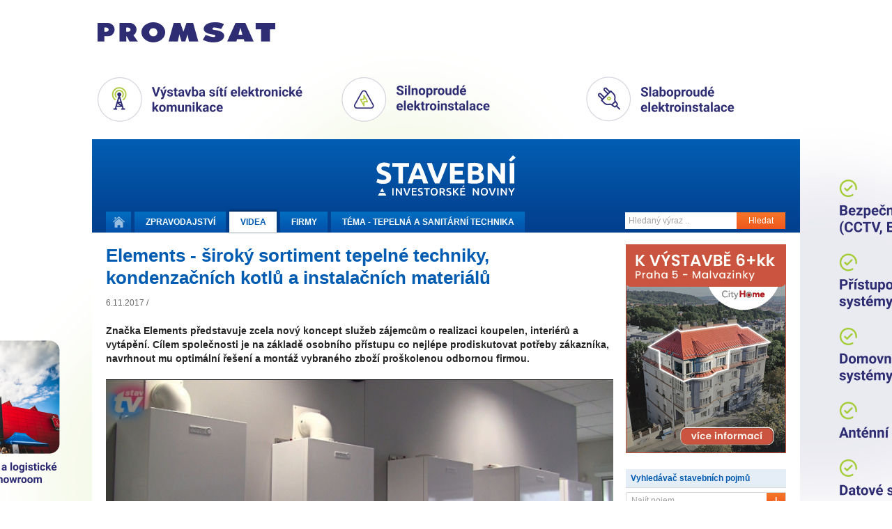

--- FILE ---
content_type: text/html
request_url: https://tvstav.cz/prehrat-video/4759-elements-siroky-sortiment-tepelne-techniky-kondenzacnich-kotlu-a-instalacnich-materialu
body_size: 6995
content:
<!DOCTYPE html>
<html xmlns="http://www.w3.org/1999/xhtml" xmlns:fb="http://www.facebook.com/2008/fbml">
<head>
	<meta name="viewport" content="width=device-width, initial-scale=1.0">

  <meta http-equiv="imagetoolbar" content="no" />
<meta http-equiv="Content-Type" content="text/html; charset=UTF-8" />
<meta http-equiv="Content-Language" content="cs" />
<meta name="copyright" content="Copyright (c) Studio F13" />
<meta name="author" content="Studio F13 - Webdesign &amp; Design Studio [www.f13.cz]" />
<meta name="rating" content="general" />
<meta name="robots" content="index, follow" />
<meta name="googlebot" content="index, follow, snippet" />
<meta name="keywords" content="stavební stroje, beton, cihly, tvárnice, střešní tašky, jakou koupelnu, nejlepší okna" />
<meta name="description" content="Stavební videopostupy a reference z oblasti výstavby domů, silnic, železnic a nových bytů" />
<meta name="description" content="Značka Elements představuje zcela nový koncept služeb zájemcům o realizaci koupelen, interiérů a vytápění. Cílem společnosti je na základě osobního přístupu co nejlépe prodiskutovat potřeby zákazníka, navrhnout mu optimální řešení a montáž vybraného zboží proškolenou odbornou firmou." />
<script type="text/javascript" src="/user/public/scripts/jwplayer/jwplayer.js"></script>
<script type="text/javascript" src="/user/public/scripts/default.js?1768664776"></script>
<script type="text/javascript" src="/user/public/scripts/video-view.js?1768664776"></script>
<link href="/user/public/styles/print.css" media="print" rel="stylesheet" type="text/css" />
<link href="/user/public/styles/default.css?1768664776" media="screen" rel="stylesheet" type="text/css" />
<link href="/user/public/styles/video.css?1768664776" media="screen" rel="stylesheet" type="text/css" />
<link href="/user/public/styles/video-view.css?1768664776" media="screen" rel="stylesheet" type="text/css" />
<title>Elements - široký sortiment tepelné techniky, kondenzačních kotlů a instalačních materiálů | Tvstav.cz - stavební portál</title>




<link href="/favicon.ico" rel="icon" type="image/x-icon" />
<meta name="google-site-verification" content="q3PpsQ4sqRhP6ucH7vhjXOh6eFBhrSGWB0BM_wG-YwI" />

<meta property="og:site_name" content="Tvstav.cz - stavební portál" />
<meta property="og:image" content="https://www.tvstav.cz/user/data/modul-images/16876-video-image7.jpg" /><link rel="stylesheet" media="screen and (max-width: 580px)" href="/user/public/styles/mobile.css?1">

    <script async src="https://www.googletagmanager.com/gtag/js?id=G-D5FDZV0WCJ"></script>
    <script>
        window.dataLayer = window.dataLayer || [];
        function gtag(){dataLayer.push(arguments);}
        gtag('js', new Date());

        gtag('config', 'G-D5FDZV0WCJ');
    </script>

</head>


<body class="">

<script>advertOnLoad(this, '/advert/hit/id/433')</script><div id="brandingWrap"
	onclick="advertOnClick(this, '/advert/click/id/433');window.open('https://www.promsat.cz')"
	style="background-image: url('/user/data/adverts/f8lxqg5s.png');" class="tv-branding-full"><div id="wrapBg"><div id="wrap" onClick="event.stopPropagation();">
	<header>
<div id="head">
	<a href="/" id="logo" title="Stavební a investorské noviny."><img src="/user/public/images/stavebni_noviny_logo.svg" alt=""  /></a>
	
	<navigation>
	<div class="menuClear">
		<ul id="menu">
			<li>
				<a href="/" title="Úvodní stránka." class="home "><span>Domů</span></a>
			</li>
			<li>
				<a class="" href="/stavebni-portal"><span class="desktop">Zpravodajství</span><span class="mobile">Zprávy</span></a>
			</li>
			<li>
				<a class="active" href="/video">Videa</a>
			</li>
			<li class="hideOnMobile">
				<a class="" href="/stavebni-firmy">Firmy</a>
			</li>
			<li>
				<a class="" href="/tema">Téma - 
					<span class="desktop">Tepelná a sanitární technika</span><span class="mobile">Tepelná technika</span>					
				</a>
			</li>
		</ul>
		
		<form method="post" action="/hledani" class="searchWrap">
			<input placeholder="Hledaný výraz .." type="text" name="searchMain" class="searchInput" />
			<button class="submitButton" type="submit">Hledat</button>
		</form>
		
		<div class="clear"></div>
	</div>
	</navigation>
	
		
</div>
</header>	
	<div id="contWrap2" style="position: relative;">

		<div id="content">
			<div class="column main">
				
<div class="videoWrap">


<h1>Elements - široký sortiment tepelné techniky, kondenzačních kotlů a instalačních materiálů</h1>

    <div class="infoBar">
      <div class="articleSharer sharer">
        <fb:like href="https://tvstav.cz/clanek/4759-elements-siroky-sortiment-tepelne-techniky-kondenzacnich-kotlu-a-instalacnich-materialu" show_faces="false" layout="button_count" width="60" action="recommend" font="arial"></fb:like>
      </div>

      <div class="articleInfo">
        6.11.2017 /

        <strong class="editor">
                      
        </strong>       
      </div>
      <div class="clear"></div>
    </div>

    <p class="anotation">Značka Elements představuje zcela nový koncept služeb zájemcům o realizaci koupelen, interiérů a vytápění. Cílem společnosti je na základě osobního přístupu co nejlépe prodiskutovat potřeby zákazníka, navrhnout mu optimální řešení a montáž vybraného zboží proškolenou odbornou firmou.</p>


	<div class="videoHolder">

        <div id="jwplayer"></div>

    </div>       

<div class="contentLeft">

<div class="">
  <p>koupelnové studio Elements, materiály pro vytápění, kondenzační kotle Brötje</p></div>     

</div>







    <div class="articleBottomBar">


        <strong>
          <a href="/editori#ivo-romanek">
            Ivo Románek          </a>
        </strong>

      <div class="clear"></div>

    </div>
































    <div class="clear"></div>



<div class="clear"></div>


  <div class="articleFirm">
    <h4><span>Kontaktní údaje</span></h4>

    <address>         
      <strong>Elements - prezentační a poradenské centrum</strong><br />


      U Rakovky 1254/20, 148 00, Praha 4 – Kunratice, Tel.: <a href="tel:731 124 427, 605 228 189">731 124 427, 605 228 189</a>, <a class="externalUri" href="mailto:"praha@elements-cz.cz">praha@elements-cz.cz</a>, Web: <a href="/stranky-firmy-redirect-1/577">http://www.elements-cz.cz/</a>



</address>      
</div>              





  <div class="articleFirm tv2_articles tv2_articles-list">
    <h4><span>Mohlo by vás zajímat</span></h4>
    
      <div class="tv2_article ">
        <div class="tv2_left">
          <a class=" video" href="/prehrat-video/8217-koupelnove-studio-elements-v-brne-lesne-nyni-nabizi-3d-navrh-zdarma"><img class="" src="/user/data/modul-images/30906-article-main-timeline-1-00-00-14-02.jpg" alt="" /></a>
      </div>
      <div class="tv2_right">
          <div class="info">
            <span class="time">13.6.2025</span>
            /
            <strong class="editor">
              <a class='tv2-list-category-name' href='/stavebni-portal/koupelna'>Koupelna</a>            
        </strong>
    </div>
    <h2 class="title"><a  href="/prehrat-video/8217-koupelnove-studio-elements-v-brne-lesne-nyni-nabizi-3d-navrh-zdarma" title="" >Koupelnové studio Elements v Brně-Lesné nyní nabízí 3D návrh zdarma</a></h2>                   
    <p class="text">Koupelnová studia Elements najdete ve všech rozhodujících regionech České republiky. Jedním z nich je i koupelnové studio v Brně Lesné,..</p>          

</div>
</div>


      <div class="tv2_article ">
        <div class="tv2_left">
          <a class=" video" href="/prehrat-video/7813-v-ramci-zlin-design-weeku-vrcholi-ve-studiu-elements-vystava-identita"><img class="" src="/user/data/modul-images/28954-article-main-untitled-1-11-1.jpg" alt="" /></a>
      </div>
      <div class="tv2_right">
          <div class="info">
            <span class="time">28.5.2024</span>
            /
            <strong class="editor">
              <a class='tv2-list-category-name' href='/stavebni-portal/koupelna'>Koupelna</a>, <a class='tv2-list-category-name' href='/stavebni-portal/spolecenske-akce'>Společenské akce</a>            
        </strong>
    </div>
    <h2 class="title"><a  href="/prehrat-video/7813-v-ramci-zlin-design-weeku-vrcholi-ve-studiu-elements-vystava-identita" title="" >V rámci Zlín Design Weeku vrcholí ve studiu Elements výstava Identita</a></h2>                   
    <p class="text">Společnost GIENGER spol. s r.o. se síti jejich koupelnových studií Elements jsou dlouholetými podporavateli zlínského workshopu mladých..</p>          

</div>
</div>


      <div class="tv2_article ">
        <div class="tv2_left">
          <a class="" href="/clanek/7802-v-koupelnovem-studiu-elements-ve-zline-probiha-vystava-designu-identitaafter-milano-2024"><img class="" src="/user/data/modul-images/28919-article-main-00.jpg" alt="" /></a>
      </div>
      <div class="tv2_right">
          <div class="info">
            <span class="time">17.5.2024</span>
            /
            <strong class="editor">
              <a class='tv2-list-category-name' href='/stavebni-portal/spolecenske-akce'>Společenské akce</a>            
        </strong>
    </div>
    <h2 class="title"><a  href="/clanek/7802-v-koupelnovem-studiu-elements-ve-zline-probiha-vystava-designu-identitaafter-milano-2024" title="" >V koupelnovém studiu Elements ve Zlíně probíhá výstava designu Identita:After Milano 2024</a></h2>                   
    <p class="text">Pokud máme najít jedno slovo, které spojuje pojmy krása, funkčnost, nevšednost či praktičnost, pak je to design, design a znovu design...</p>          

</div>
</div>


      <div class="tv2_article ">
        <div class="tv2_left">
          <a class="" href="/clanek/7639-studio-elements-v-napajedlich-nabidne-zakaznikum-koupelnove-vybaveni-nove-generace"><img class="" src="/user/data/modul-images/28250-article-main-01.jpg" alt="" /></a>
      </div>
      <div class="tv2_right">
          <div class="info">
            <span class="time">19.12.2023</span>
            /
            <strong class="editor">
              <a class='tv2-list-category-name' href='/stavebni-portal/koupelna'>Koupelna</a>            
        </strong>
    </div>
    <h2 class="title"><a  href="/clanek/7639-studio-elements-v-napajedlich-nabidne-zakaznikum-koupelnove-vybaveni-nove-generace" title="" >Studio Elements v Napajedlích nabídne zákazníkům koupelnové vybavení nové generace</a></h2>                   
    <p class="text">Značka koupelnových studií Elements se těší u zájemců o novou koupelnu stále větší oblibě. Důvody jsou nasnadě. Síť koupelnových..</p>          

</div>
</div>


      <div class="tv2_article ">
        <div class="tv2_left">
          <a class="" href="/clanek/7511-nove-koupelnove-studio-elements-v-jihlave-jiz-slouzi-svym-zakaznikum"><img class="" src="/user/data/modul-images/27648-article-main-elements-img-1548.jpg" alt="" /></a>
      </div>
      <div class="tv2_right">
          <div class="info">
            <span class="time">1.10.2023</span>
            /
            <strong class="editor">
                          
        </strong>
    </div>
    <h2 class="title"><a  href="/clanek/7511-nove-koupelnove-studio-elements-v-jihlave-jiz-slouzi-svym-zakaznikum" title="" >Nové koupelnové studio Elements v Jihlavě již slouží svým zákazníkům</a></h2>                   
    <p class="text">Nadčasové koupelny nové generace. Takto jednoduše a výstižně lze definovat sortiment vybavení koupelen, které dnes svým zákazníkům..</p>          

</div>
</div>

<div class="tv2-company-releated-more-articles">
  <a href="/firma/577-elements-prezentacni-a-poradenske-centrum">Další články společnosti Elements - prezentační a poradenské centrum</a>
</div>
</div>





<script type="text/javascript">

  jwplayer.key = "whqltGj9gMrAgOuZFPkUjyceuPoi9y0bTF0hpw==";

</script>

<script type="text/javascript">
  var videoImg = "/user/data/modul-images/16876-video-image7.jpg";
  var videoUrl = "https://video.tvstav.cz/4759.mp4";

  jwplayer("jwplayer").setup({
    'modes': [
    {type: 'html5'},
    // {type: 'flash', src: 'https://tvstav.cz/user/public/scripts/jwplayer/jwplayer.flash.swf'}
    ],
     //   'id':'jwplayer',
     file: videoUrl,
     image: videoImg,

     controlbar: "bottom",
// width: "705",
//       height: "392",

width: "100%",
aspectratio: "16:9",

skin: "/user/public/scripts/jwplayer/skin/tvstav.xml",
stretching: "exactfit",
startparam: "start",
primary: "html5",
type: "mp4",
controls: true,
allowscriptaccess: 'always'


});


</script>





</div>			</div>
			
			<div class="column right" id="fixedCol">
				
<div id="contWrap2_inner">

	<div class="box banner tv2_ad-bottom">
	<a
            rel="sponsored"
            onclick="advertOnClick(this, '/advert/click/id/444')"
            target="_blanc" href="https://www.city-home.cz/bytove-domy/na-vaclavce-34/vystavba-6kk?utm_source=web+stavebni&utm_medium=proklik&utm_campaign=web+stavebni+investorske+noviny"><img
            loading="lazy"
            onload="advertOnLoad(this, '/advert/hit/id/444')"

            alt="ad" src="/user/data/adverts/ecx188vs.jpg" /></a>					
	</div>

	<h3 id="indexAfterBanner" class="searcherBoxHeadline">Vyhledávač stavebních pojmů</h3>
	<div class="box searcher">
		<a id="searcherInit" href="#"><span>Najít pojem ..</span></a>
		
		<div id="searcherWrapper">
			<input type="text" placeholder="Začnete psát ..." name="text" id="searcherSearch">
			
			<div id="scrollbar">
			
				<div class="scrollbar"><div class="track"><div class="thumb"><div class="end"></div></div></div></div>
			
				<div class="viewport">
					<div class="overview"></div>
				</div>
			</div>
			
			
		</div>
	</div>



	<div class="box banner tv2_ad-bottom">
						
	</div>
	<div class="box banner tv2_ad-bottom">
	<a
            rel="sponsored"
            onclick="advertOnClick(this, '/advert/click/id/429')"
            target="_blanc" href="https://elements-cz.cz/wp-content/uploads/2025/02/3D_zdarma_pro_studia_voucher.pdf"><img
            loading="lazy"
            onload="advertOnLoad(this, '/advert/hit/id/429')"

            alt="ad" src="/user/data/adverts/ivgm0ir8.jpg" /></a>					
	</div>


	<h3>Nejčtenější články za poslední měsíc</h3>
	<div class="box mostpopular">
		
				<div class="box">
					<a href="/clanek/8052-cesta-k-dokonale-koupelne-vede-pres-dialog-se-zkusenymi-odborniky"><img src="/user/data/modul-images/30095-article-index-small-elements-img-5471.jpg" alt="" /><span></span></a>
					
					<h4><a href="/clanek/8052-cesta-k-dokonale-koupelne-vede-pres-dialog-se-zkusenymi-odborniky">Cesta k dokonalé koupelně vede přes dialog se zkušenými odborníky</a></h4>
				
					<div class="clear"></div>		  
				</div>
				
				<div class="box">
					<a href="/clanek/7442-rehau-nabizi-system-podlahoveho-vytapeni-pro-renovace-s-nizkou-stavebni-vyskou"><img src="/user/data/modul-images/27394-article-index-small-bez-nazvu-1.jpg" alt="" /><span></span></a>
					
					<h4><a href="/clanek/7442-rehau-nabizi-system-podlahoveho-vytapeni-pro-renovace-s-nizkou-stavebni-vyskou">REHAU nabízí systém podlahového vytápění pro renovace s nízkou stavební výškou</a></h4>
				
					<div class="clear"></div>		  
				</div>
				
				<div class="box">
					<a href="/clanek/8055-geotermalni-sondy-rehau-raugeo-zaklad-pro-obnovitelne-vytapeni-a-chlazeni-budov"><img src="/user/data/modul-images/30114-article-index-small-rehau4.jpg" alt="" /><span></span></a>
					
					<h4><a href="/clanek/8055-geotermalni-sondy-rehau-raugeo-zaklad-pro-obnovitelne-vytapeni-a-chlazeni-budov">Geotermální sondy REHAU Raugeo - základ pro obnovitelné vytápění a chlazení budov</a></h4>
				
					<div class="clear"></div>		  
				</div>
				
				<div class="box">
					<a href="/clanek/8437-imos-brno-postavila-nove-moderni-porsche-centrum-v-obci-orech"><img src="/user/data/modul-images/31983-article-index-small-imos-2.jpg" alt="" /><span></span></a>
					
					<h4><a href="/clanek/8437-imos-brno-postavila-nove-moderni-porsche-centrum-v-obci-orech">IMOS Brno postavila nové moderní Porsche centrum v obci Ořech</a></h4>
				
					<div class="clear"></div>		  
				</div>
				
				<div class="box">
					<a href="/clanek/8438-jak-vytapet-rodinne-domy-po-roce-2028-kdy-bude-zaveden-system-emisnich-povolenek-pro"><img src="/user/data/modul-images/31986-article-index-small-gienger-1677653930-broetje-gasheizung-wgb-milieu.jpg" alt="" /><span></span></a>
					
					<h4><a href="/clanek/8438-jak-vytapet-rodinne-domy-po-roce-2028-kdy-bude-zaveden-system-emisnich-povolenek-pro">Jak vytápět rodinné domy po roce 2028, kdy bude zaveden systém emisních povolenek pro ...</a></h4>
				
					<div class="clear"></div>		  
				</div>
				
				<div class="box">
					<a href="/clanek/8435-vystavba-prazskeho-karlina-probiha-v-rezii-ridera-stavebni"><img src="/user/data/modul-images/31971-article-index-small-ridera-2.jpg" alt="" /><span></span></a>
					
					<h4><a href="/clanek/8435-vystavba-prazskeho-karlina-probiha-v-rezii-ridera-stavebni">Výstavba pražského Karlína probíhá v režii Ridera Stavební</a></h4>
				
					<div class="clear"></div>		  
				</div>
				
				<div class="box">
					<a href="/clanek/8441-flexibilni-potrubni-system-klimaflex-sb-pro-moderni-systemy-rizeneho-vetrani"><img src="/user/data/modul-images/31995-article-index-small-mat-1.jpg" alt="" /><span></span></a>
					
					<h4><a href="/clanek/8441-flexibilni-potrubni-system-klimaflex-sb-pro-moderni-systemy-rizeneho-vetrani">Flexibilní potrubní systém Klimaflex SB pro moderní systémy řízeného větrání</a></h4>
				
					<div class="clear"></div>		  
				</div>
						<div class="clear"></div>
	</div>



	<div class="box banner tv2_ad-bottom">
	<a
            rel="sponsored"
            onclick="advertOnClick(this, '/advert/click/id/221')"
            target="_blanc" href="https://cz.prefa.com/"><img
            loading="lazy"
            onload="advertOnLoad(this, '/advert/hit/id/221')"

            alt="ad" src="/user/data/adverts/wdv2wmgx.gif" /></a>					
	</div>


	<div class="box banner tv2_ad-bottom">
						
	</div>	

	<h3>Získejte aktuální informace</h3>
	<div class="box prepairing">		
		<form method="post" action="" class="emailNewsWrap">
			<input placeholder="Zadejte Váš e-mail .." type="text" name="yourMail" id="yourMail" />
			<button class="submitButton" id="yourMailSubm" type="submit">Odeslat</button>
		
			<div class="clear"></div>
		</form>
	</div>

	<h3>Sledujte nás na sociálních sítích</h3>
	<div class="box facebook">
		<iframe src="https://www.facebook.com/plugins/likebox.php?id=138570572831428&amp;width=225&amp;stream=false&amp;header=false" scrolling="no" frameborder="0" allowTransparency="true" style="border:none; overflow:hidden; width:225px; height:72px"></iframe>
	</div>


</div>
<div class="clear"></div>			
			</div>	
			
			<div class="clear"></div>
		</div>
		
		<div class="clear"></div>

		<div class="column left">
			<div class="headLine sponsorsHeader">NAŠI PARTNEŘI <a id="moreSponzors" href="/sponzori">Další partneři</a></div>
			
			<div id="sponzorsWrap">
			
				<a class="sponsor" href="https://www.broetje-topeni.cz/"><img src="/user/data/modul-images/20727-sponsor-list-logo-brotje-hotovo.jpg" alt="Brötje" /></a><a class="sponsor" href="https://www.elektrodesign.cz/"><img src="/user/data/modul-images/28845-sponsor-list-elektrodesign-2.jpg" alt="Elektrodesign" /></a><a class="sponsor" href="http://www.elements-cz.cz"><img src="/user/data/modul-images/10736-sponsor-list-elements-lg.jpg" alt="Elements" /></a><a class="sponsor" href="https://www.peri.cz/"><img src="/user/data/modul-images/28539-sponsor-list-peri-logo.png" alt="Peri" /></a><a class="sponsor" href="https://cz.prefa.com/"><img src="/user/data/modul-images/31189-sponsor-list-prefa-logo-claim-slogan-vedle-loga.png" alt="Prefa Aluminiumprodukte" /></a><a class="sponsor" href="http://www.rehau.cz"><img src="/user/data/modul-images/20705-sponsor-list-rehau-lg2019.gif" alt="Rehau" /></a><a class="sponsor noMargin" href="https://www.cemex.cz/"><img src="/user/data/modul-images/27537-sponsor-list-cemex-lg.png" alt="Cemex" /></a>										
					
				<div class="clear"></div>
			</div>   
		</div>

		<div class="clear"></div>	

	</div>

	<footer id="footer">
	<div class="links">
	
		<form method="post" action="/hledani" class="searchWrap">
			<input placeholder="Hledaný výraz .." type="text" name="searchMain" class="searchInput" />
			<button class="submitButton" type="submit">Hledat</button>
		</form>
		
		<ul class="navi">
			<li>
				<a href="/" title="Úvodní stránka." class="home "><span>Domů</span></a>
			</li>
			<li>
				<a class="" href="/stavebni-portal">Zpravodajství</a>
			</li>
			<li>
				<a class="active" href="/video">Videa</a>
			</li>
			<li>
				<a class="" href="/stavebni-firmy">Firmy</a>
			</li>
			<li>
				<a class="" href="/tema">Téma - Tepelná a sanitární technika</a>
			</li>
		</ul>
		
	</div>
	
	<div class="copy">
		
		<ul>
<!-- 
							
					<li><a href="/registracni-formular" id="register">Registrovat</a></li>					
					<li><a href="/prihlasovaci-formular" id="login">Přihlásit</a></li>				
			 -->
			
			<li><a href="/o-webu">O webu</a></li>			
			<li class="hideOnDesktop">
				<a class="" href="/stavebni-firmy">Firmy</a>
			</li>
			<li><a href="/kontakt">Kontakt</a></li>
		</ul>

		<span>Copyright &copy; 2010-2026 <a href="/">Stavební portál TVstav.cz</a></span>
	
	</div>
	
</footer>

<a class="magnifying_box" href="#footer">
	<svg class="magnifying_ico" data-name="Capa 1" xmlns="http://www.w3.org/2000/svg" viewBox="0 0 282.7 282.7"><defs><style>.cls-1{fill:#f16121;}</style></defs><path class="cls-1" d="M342.31,270.18a115.27,115.27,0,1,0-25,25l75.24,75.24,25-25-75.24-75.24Zm-92.62,11.88a79.51,79.51,0,1,1,79.51-79.5,79.59,79.59,0,0,1-79.51,79.5Z" transform="translate(-134.85 -87.71)"/></svg>  
</a>	
	
</div></div></div>
  <script type="text/javascript">


  if( window.innerWidth > 960 ) {

	$(window).bind("load", function() {

	 var footerHeight = 0,
	 footerTop = 0,
	 $el = $("#fixedCol")
	 $wrap = $("#contWrap2");

	 var sliderBreakePoint1 = $el.offset().top + $el.outerHeight(true) - $(window).height();
	 var sliderBreakePoint2 = $wrap.offset().top + $wrap.outerHeight(true) - $(window).height();



	 positionFooter();


	 function positionFooter() {

	   if (($el.outerHeight(true) + 300) > $wrap.height()) {
		return;
	  }
			// console.log($el.outerHeight(true), "fixedCol");
			// console.log($wrap.height(), "contWrap2");

			var sliderBottom = $el.offset().top + $el.outerHeight(true) ;
			var windowPosition = $('html').offset().top;

			if (windowPosition + sliderBreakePoint1 < 0) {
				$el.addClass("fixit");
			}

			if (windowPosition + sliderBreakePoint1 > 0) {
				$el.removeClass("fixit");
			}


			if (windowPosition + sliderBreakePoint2 < 0) {
				$el.addClass("fixit-bottom");
			}

			if (windowPosition + sliderBreakePoint2 > 0) {
				$el.removeClass("fixit-bottom");
			}


		 }

		 $(window)
		 .scroll(positionFooter)
		 .resize(positionFooter)

	   });

	}

  </script>

</body>
</html>


--- FILE ---
content_type: text/css
request_url: https://tvstav.cz/user/public/styles/mobile.css?1
body_size: 2135
content:
body {
	padding: 0 10px;	
}



#menu a {
	padding: 0 7px;
	font-weight: normal;
}

#menu a .mobile {
	display: inline;
}

#menu a .desktop {
	display: none;
}

#menu li {
	padding-right: 3px;
}

#menu .hideOnMobile {
	display: none;
}

#categories {
	display: none;
}


#wrap {
	width: auto;
	margin: 0px;
	padding: 0px;
}

#indexAfterBanner, .box.searcher {
	display: none;
}

#content .column.right {
	width: 100%;
	margin: auto;
}

#novinyAd img {
	width: 100%;
}


.banner a img {
	width: 100%;
}

.tv2_ads-two-rectangle {
	padding-bottom: 15px;
}

.tv2_ads-two-rectangle a {
	width: 48%;
	float: left;
}

.tv2_ads-two-rectangle a:first-child {
	margin-right: 4%;
}  

.tv2_ads-two-rectangle a img {
	
}



.recommendBox {
	float: none;
	height: auto;
	width: auto;
}

.recommendBox.second {
	float: none;
	height: auto;
	width: auto;
}

.recommendBox .left.artFirst img {
	width: auto;
}


.recommendBox .moreFromCat {
	float: none;
	margin-bottom: 20px;
	display: inline-block;
}

.recommendBox .left.video {
	float: left;
}


#wideCol {
	width: auto;
}

#wideCol img {
	width: 100%;
}

#mostreadItems {
	width: auto;
}

#mostreadRight {
	background-color: white;
	z-index: 1;
}

#mostreadItems .item {	
}



.recommendBox, .recommendBox.second {
	width: auto;
}

.recommendBox .left {
	float: none;
}

#indexBottom .left {
	width: auto;
	
}

.recommendBox .left.artFirst {
	width: auto;
	height: auto;
	
}

.recommendBox .right.artFirst {
	margin-left: auto;
}




#slimCol {
	width: auto;
}

#slimColIn {
	height: auto;
}

#footer .copy {
	text-align: center;
}
#footer .copy ul {
	display: block;
	float: none;
	margin-bottom: 20px;
}
#footer ul.navi {
	display: none;
}


#footer .copy li.hideOnDesktop {
	display: inline;
}



#sponzorsWrap {
	width: 100%;	
}

#sponzorsWrap a {
	display: inline-block;
	padding: 15px;
	margin: auto;
}

#footer .searchWrap {
	width: 100%;
}

#footer .searchWrap .searchInput {
	margin-left: 5%;
	float: left;
	width: 65%;
	border-radius: 0;
}
#footer .searchWrap .submitButton {
	width: 25%;
}

.menuClear .searchWrap {
	display: none;
}

#mostReadArticlesWrap {
	padding: 0;
}

#indexBottom .mostReadArtBox {
	width: auto;
}

.recommendBox .boxArticles, .recommendBox .recommendArtBox {
	padding-right: 0;
}

#content {
	padding-top: 0;
}

#articleFilter {
	position: relative;
	height: auto;
	border: 0;
}


#formFilter {
	float: none;
	margin-bottom: 20px;
	float: left;
	width: 100%;
}
#articleFilter label {
	display: none;
}

/*#articleFilter::after {
	content: "";
	clear: both;
	display: table;	
}
*/
#indexBottom .left {
	float: none;
	margin-bottom: 10px;
}

#content .articleBox {
	clear: left;
}

.searcherBoxHeadline {
	display: none;
}

.column.right .box {
	clear: left;
}


/* Articles */
#content .column.main {
	width: auto;
}

#content .column {
	float: none;
}

.articleInside .leftColumn {
	float: none;
	width: auto;
}

.articleInside .rightColumn {
	width: auto;
	float: none;
	padding: 0;
}

.rightColumn .rightColumMostRead {
	padding-top: 20px;
}

.box.banner::after {
	content: "";
	clear: both;
	display: table;
}

#articleWrap .left {
	float: none;
	width: auto;
	margin-right: 0;
}

#articleWrap .mainImage, .insertedImage img {
	width: 100%
}



#articleWrap .right .inside {
	padding-top: 20px !important;
}

.lbCenter #lbImage div {
	width: 100% !important;
}






/* 
	Videos 
*/

#ib_left, #ib_right {
	float: none;
	width: auto;	
	margin: auto;
}

#ib_right img {
	width: 100%;
}


#ib_right a span {
	width: 100%;
	bottom: 0;
	right: 0;
	height: auto;
}


#ib_strip {
	padding: 10px;
}

#ib_strip .ib_strip_box {
	width: 100%;
	margin: auto;		
	margin-bottom: 20px;
}


#videoWrap .box {
	margin-left: 0;
	width: auto;
}

.contentLeft {
	width: auto;
	float: none;
}

.articleFilterVideo {
	display: block !important;
	margin-top: 20px;
}


/* 
	Firm 
*/
#firmWrap #left, .firmWrap .leftColumn {
	float: none;
	width: auto;	
	margin: auto;
}

#letterIndex li {
	display: inline-block;
}

#firmWrap .text {
	width: auto;
}

#firmWrap .firmBottomWrap img {
	display: block;
	float: none;
	padding-top: 10px;
	padding-bottom: 0;
}

#firmWrap #formFilter {
	float: none;
}

#formDistrict {
	margin-left: 0;
}

#extLinks {
	position: relative;
	display: block;
	left: auto;
	right: auto;
	top: auto;
}

#extLinks .silverBtn {
	float: none;
	display: inline-block;
	margin-left: 0;
	margin-right: 10px;
}

#firmDetails img {
	float: none;
}



/* 
	Kontakty
 */

 .row {
 	padding-bottom: 10px;
 }

 .leftColumn, .firstRow .row {
 	float: none;
 }

 .firstRow .row.first {
 	padding-right: 0;
 }

 .leftColumn.about {
 	width: auto;
 }

 .rightColumn {
 	float: none;
 }

.row dt {
	text-align: left;
	float: none;
}

.row dd textarea {
 	width: 80%;
}

.row dd {
	margin-left: 0;
}

.row dd input, .row.long input {
	width: 80%;
}


.contactWrap::after {
	content: "";
	clear: both;
	display: table;	
	margin-bottom: 20px;
}


/* 
	Search 
*/

.searchWrap {
	float: none;
    padding-top: auto;
}

.searchWrap .rightColumn {
	float: none;
    width: auto;
    height: auto;
}

.searchWrap .leftColumn {
	margin-right: auto;
}


.magnifying_box {
	display: block;
	position: absolute;
	right: 5px;
	top: 0px;
	background: white;
	border: 1px solid white;
	padding: 6px;
}


.magnifying_ico {
	display: block;
	width: 18px;
	height: 18px;
}

















.tv2_articles-main .tv2_left, .tv2_articles-main .tv2_right {
	width: auto;
	float: none;
	margin-left: 0;
}

.tv2_articles-main .tv2_left {
	margin-left: -10px;
	margin-right: -10px;
}

.tv2_articles-list .tv2_left {
	width: 35%;
}
.tv2_articles-list .tv2_right  {
	width: 60%;
}

.tv2_article .title a {
	font-size: 14px;
	line-height: 18px;
}

.tv2_articles-list .info {
	display: none;	
}


.tv2_articles-list p {
	display: -webkit-box;
	-webkit-line-clamp: 2;
	-webkit-box-orient: vertical;  
	overflow: hidden;
	display: none;
}


.tv2_articles-list .tv2_article--first .tv2_left {
	width: 100%;
}

.tv2_articles-list .tv2_article--first .tv2_left {
	padding-right: 0;
	padding-bottom: 20px;
}

.tv2_articles-list .tv2_article--first .title a {
	font-size: 26px;
	line-height: 32px;
	/*margin-left: 10px;
	margin-right: 10px;	*/
}


.tv2_articles-list .tv2_article--first .tv2_right {
	width: auto;
	margin-left: -10px;
	margin-right: -10px;
}



a.video span {
  background-size: 34px 34px;
}

.tv2_articles-main .title a {
    font-size: 26px;
    line-height: 32px;
    margin-left: 10px;
    margin-right: 10px;
}






.tv2_col {
	width: 100% !important;
}

.tv2_recommended_n0 {
	margin-bottom: 0;
}

.tv2_recommended_n0 {
	width: 100%;
}

.tv2_recommended_n1, .tv2_recommended_n2 {
	width: 47%;
}

.tv2_recommended_n1 {
	margin-right: 6%;
}


.tv2_col img {
	width: 100%;
}


/* First article */
.tv2_recommended_n0 {
	margin-bottom: 15px;
}

.tv2_recommended_n0 .tv2_recommended_first-row {
	display: block;
}
.tv2_recommended_n0 .tv2_recommended_first-row .tv2_recommended_title a {
	font-size: 18px;
    line-height: 24px;
}

.tv2_recommended_n0 .tv2_recommended_title {
	padding-left: 0;
}

.tv2_recommended_n0 .tv2_recommended-img-link {
	display: block;
	margin: 0 -10px 5px -10px;
}



.tv2_recommended_n0 .tv2_recommended_second-row .tv2_recommended_text, 
.tv2_recommended_n1 .tv2_recommended_second-row .tv2_recommended_text,
.tv2_recommended_n2 .tv2_recommended_second-row .tv2_recommended_text {
	padding: 0;
	padding-right: 10px;
	font-size: 12px;
    line-height: 16px;
}

.tv2_recommended_n1 .tv2_recommended_second-row .tv2_recommended_text,
.tv2_recommended_n2 .tv2_recommended_second-row .tv2_recommended_text {
	display: none;
}


.tv2_recommended_n1 .tv2_recommended_first-row,
.tv2_recommended_n2 .tv2_recommended_first-row {
	display: block;
}

.tv2_recommended_n1 .tv2_recommended_first-row .tv2_recommended_title, 
.tv2_recommended_n2 .tv2_recommended_first-row .tv2_recommended_title {
	padding: 0;
	padding-bottom: 10px;
}


 
.tv2_recommended_n1 .tv2_recommended_first-row .tv2_recommended_title a,
.tv2_recommended_n2 .tv2_recommended_first-row .tv2_recommended_title a {
	font-size: 14px;
    line-height: 18px;
}


.tv2_recommended_n0 .tv2_recommended_second-row .tv2_recommended_title, 
.tv2_recommended_n1 .tv2_recommended_second-row .tv2_recommended_title,
.tv2_recommended_n2 .tv2_recommended_second-row .tv2_recommended_title {
	display: none;
}




.tv2_ad-top {
	display: block;
}
.tv2_ad-bottom {
	display: none;
}


.tv2_most-watched {
	display: none;
}


.sponsorText {
	display: none;
}

#fixedCol.fixit {
	position: static;
}

.tv2_breadcrumbs {
	float: left;
	text-align: left;
}

.tv2_articles-main .tv2_article .info {
	display: none;
}

#flipIssues .firstFlip .image {
	width: 50%;
}

#flipIssues .firstFlip .image img {
	width: 90%;
}
#flipIssues .firstFlip .info {
	margin-left: 50%;
	padding-top: 10px;
}

#flipIssues .firstFlip .info h2 {
	font-size: 16px;
}
#flipIssues .firstFlip .info h2 strong {
	font-size: 22px;
	display: block;
}

#flipIssues .firstFlip .info .readBtnz {
	margin-left: 0;
}

.articlesBottomBox .similarArticles, .articlesBottomBox .latestArticles {
	width: 100%;
}



.box.banner.desktop {
	display: none;
}
.box.banner.mobile {
	display: block;
}

--- FILE ---
content_type: image/svg+xml
request_url: https://tvstav.cz/user/public/images/stavebni_noviny_logo.svg
body_size: 12182
content:
<svg id="Vrstva_1" data-name="Vrstva 1" xmlns="http://www.w3.org/2000/svg" viewBox="0 0 287.91 83.38"><defs><style>.cls-1,.cls-3{fill:#fff;}.cls-2{fill:none;}.cls-3{fill-rule:evenodd;}</style></defs><title>stavebni_noviny_2017</title><path class="cls-1" d="M289,63.64c-.62-1.13-1.18-2.27-1.7-3.41h-3.25q1.23,2.33,2.57,4.64c.89,1.54,1.85,3.09,2.86,4.66v5.94h2.77v-6q1.51-2.34,2.85-4.63c.89-1.53,1.74-3.08,2.57-4.63h-3.08c-.52,1.14-1.09,2.28-1.72,3.41s-1.28,2.24-1.94,3.34c-.67-1.1-1.32-2.21-1.93-3.34m-7.68,11.83V60.23h-2.75V70.35c-.5-.79-1.07-1.65-1.71-2.57s-1.29-1.83-2-2.73-1.36-1.79-2-2.63-1.31-1.58-1.89-2.19h-2.27V75.47h2.73V64.56c.62.73,1.26,1.56,1.95,2.48s1.35,1.86,2,2.83,1.3,1.95,1.91,2.91,1.18,1.86,1.68,2.69Zm-19.89,0h2.77V60.23h-2.77Zm-8.84,0c1.1-2.37,2.16-4.86,3.18-7.45s2-5.2,2.87-7.79h-3c-.34,1-.69,2.07-1.06,3.14s-.74,2.13-1.12,3.17-.74,2-1.11,3-.72,1.85-1.06,2.66q-.52-1.22-1.08-2.67c-.37-1-.73-2-1.1-3s-.74-2.09-1.1-3.16L247,60.23H243.9q1.32,3.89,2.85,7.79c1,2.59,2.08,5.08,3.18,7.45ZM241.54,64.4A7.24,7.24,0,0,0,240,61.9a6.48,6.48,0,0,0-2.34-1.52,8.32,8.32,0,0,0-5.68,0,6.69,6.69,0,0,0-2.37,1.52A7.14,7.14,0,0,0,228,64.4a10.19,10.19,0,0,0,0,6.89,7.15,7.15,0,0,0,1.59,2.5,6.5,6.5,0,0,0,2.36,1.51,8.46,8.46,0,0,0,5.73,0A6.59,6.59,0,0,0,240,73.79a7,7,0,0,0,1.58-2.5,9.41,9.41,0,0,0,.59-3.45A9.11,9.11,0,0,0,241.54,64.4Zm-11,1.17a5.34,5.34,0,0,1,.89-1.73,4.09,4.09,0,0,1,1.42-1.13,4.75,4.75,0,0,1,3.77,0A4.24,4.24,0,0,1,238,63.82a5.12,5.12,0,0,1,.9,1.74,8.81,8.81,0,0,1,0,4.56,5,5,0,0,1-.9,1.73A4.14,4.14,0,0,1,236.62,73a4.75,4.75,0,0,1-3.77,0,4.18,4.18,0,0,1-1.42-1.12,5.14,5.14,0,0,1-.89-1.73,8.12,8.12,0,0,1-.3-2.28A8,8,0,0,1,230.54,65.57Zm-7.06,9.9V60.23h-2.75V70.35c-.5-.79-1.07-1.65-1.7-2.57s-1.3-1.83-2-2.73-1.37-1.79-2-2.63a28.9,28.9,0,0,0-1.89-2.19h-2.27V75.47h2.73V64.56c.62.73,1.27,1.56,1.95,2.48s1.35,1.86,2,2.83,1.3,1.95,1.92,2.91,1.17,1.86,1.67,2.69ZM192.24,54.13,189,58l1.32,1.19,3.58-3.47Zm3.28,21.34V73.12H188V68.65h6.25V66.34H188V62.58h7V60.23H185.2V75.47Zm-13.09,0c-.47-.76-1-1.53-1.55-2.3s-1.16-1.51-1.77-2.22-1.24-1.38-1.88-2a22.22,22.22,0,0,0-1.88-1.64c.55-.54,1.12-1.11,1.7-1.71s1.16-1.21,1.73-1.82,1.13-1.21,1.67-1.81L182,60.23h-3.32l-1.28,1.43-1.48,1.64c-.52.56-1,1.12-1.58,1.67s-1,1.07-1.51,1.55V60.23H170V75.47h2.78V68.63A16.25,16.25,0,0,1,174.55,70c.59.54,1.16,1.11,1.71,1.72s1.07,1.22,1.57,1.87.94,1.26,1.32,1.84Zm-23.85-2.39a9.25,9.25,0,0,1-1.6-.66l-.82,2.26a6,6,0,0,0,.71.34,8.74,8.74,0,0,0,1,.37,12.44,12.44,0,0,0,1.39.29,11.32,11.32,0,0,0,1.72.12,6.85,6.85,0,0,0,4.28-1.13,3.8,3.8,0,0,0,1.47-3.2,5,5,0,0,0-.31-1.84,4,4,0,0,0-.89-1.32,5.88,5.88,0,0,0-1.43-1c-.57-.27-1.21-.53-1.93-.8-.41-.15-.79-.3-1.13-.46a4.75,4.75,0,0,1-.9-.53,2.16,2.16,0,0,1-.6-.65,1.7,1.7,0,0,1-.21-.87,1.5,1.5,0,0,1,.63-1.29,2.89,2.89,0,0,1,1.75-.47,8.06,8.06,0,0,1,1.84.22,6.74,6.74,0,0,1,1.64.64l.85-2.24a7.89,7.89,0,0,0-1.74-.7,9.42,9.42,0,0,0-2.55-.31,6,6,0,0,0-3.89,1.17,4,4,0,0,0-1.43,3.25,3.8,3.8,0,0,0,.34,1.69,4,4,0,0,0,.9,1.21,5.31,5.31,0,0,0,1.3.85c.49.23,1,.43,1.53.63a14.63,14.63,0,0,1,1.41.53,5.83,5.83,0,0,1,1,.6,2.31,2.31,0,0,1,.66.71,1.81,1.81,0,0,1,.23,1,1.66,1.66,0,0,1-.68,1.43,3.66,3.66,0,0,1-2.18.51A8,8,0,0,1,158.58,73.08ZM148.31,62.59a3.65,3.65,0,0,1,1.18.41,1.91,1.91,0,0,1,.75.77,2.41,2.41,0,0,1,.27,1.19,2.49,2.49,0,0,1-.27,1.23,1.87,1.87,0,0,1-.78.77,3.86,3.86,0,0,1-1.28.4,13.41,13.41,0,0,1-1.79.11h-1.21V62.54c.5,0,1-.07,1.63-.07A8.77,8.77,0,0,1,148.31,62.59Zm-3.74-2.44a14.42,14.42,0,0,0-2.16.3v15h2.77V69.71h1.76l.53,0q.42.53.9,1.2c.33.44.65.92,1,1.43s.66,1,1,1.56.63,1.07.9,1.59h3.11c-.27-.57-.57-1.15-.91-1.75s-.69-1.17-1.05-1.73-.73-1.09-1.08-1.58-.67-.89-1-1.23a4.56,4.56,0,0,0,1.31-7.9,8.88,8.88,0,0,0-5-1.21C146,60.07,145.33,60.1,144.57,60.15ZM138,64.4a7.41,7.41,0,0,0-1.6-2.5A6.48,6.48,0,0,0,134,60.38a8.32,8.32,0,0,0-5.68,0A6.65,6.65,0,0,0,126,61.9a7.3,7.3,0,0,0-1.62,2.5,10.35,10.35,0,0,0,0,6.89,7.31,7.31,0,0,0,1.6,2.5,6.46,6.46,0,0,0,2.35,1.51,8.29,8.29,0,0,0,2.87.5,8.19,8.19,0,0,0,2.86-.5,6.42,6.42,0,0,0,2.34-1.51,7.15,7.15,0,0,0,1.59-2.5,9.41,9.41,0,0,0,.58-3.45A9.32,9.32,0,0,0,138,64.4Zm-11,1.17a5,5,0,0,1,.89-1.73,4,4,0,0,1,1.42-1.13,4.73,4.73,0,0,1,3.76,0,4.18,4.18,0,0,1,1.42,1.11,5.11,5.11,0,0,1,.89,1.74,8.54,8.54,0,0,1,0,4.56,5,5,0,0,1-.89,1.73A4.09,4.09,0,0,1,133,73a4.73,4.73,0,0,1-3.76,0,4.09,4.09,0,0,1-1.42-1.12,4.8,4.8,0,0,1-.89-1.73,7.76,7.76,0,0,1-.31-2.28A7.65,7.65,0,0,1,127,65.57Zm-17.16-5.34v2.4h4.68V75.47h2.8V62.63H122v-2.4ZM99.86,73.08a9.25,9.25,0,0,1-1.6-.66l-.82,2.26a6,6,0,0,0,.71.34,8.74,8.74,0,0,0,1,.37,12.94,12.94,0,0,0,1.39.29,11.46,11.46,0,0,0,1.73.12,6.89,6.89,0,0,0,4.28-1.13,3.82,3.82,0,0,0,1.46-3.2,4.82,4.82,0,0,0-.31-1.84,4,4,0,0,0-.89-1.32,5.88,5.88,0,0,0-1.43-1c-.57-.27-1.21-.53-1.93-.8-.41-.15-.78-.3-1.13-.46a5.48,5.48,0,0,1-.9-.53,2,2,0,0,1-.59-.65,1.6,1.6,0,0,1-.21-.87,1.52,1.52,0,0,1,.62-1.29,2.89,2.89,0,0,1,1.75-.47,8,8,0,0,1,1.84.22,6.74,6.74,0,0,1,1.64.64l.86-2.24a8.21,8.21,0,0,0-1.75-.7,9.35,9.35,0,0,0-2.54-.31,6,6,0,0,0-3.9,1.17,4,4,0,0,0-1.43,3.25A4,4,0,0,0,98.09,66,3.9,3.9,0,0,0,99,67.2a5.07,5.07,0,0,0,1.29.85c.49.23,1,.43,1.53.63a14.63,14.63,0,0,1,1.41.53,6.33,6.33,0,0,1,1,.6,2.4,2.4,0,0,1,.65.71,1.81,1.81,0,0,1,.24,1,1.67,1.67,0,0,1-.69,1.43,3.65,3.65,0,0,1-2.17.51A8,8,0,0,1,99.86,73.08ZM95.2,75.47V73.12H87.65V68.65H93.9V66.34H87.65V62.58h7V60.23H84.88V75.47ZM76,75.47c1.1-2.37,2.16-4.86,3.18-7.45s2-5.2,2.87-7.79h-3c-.34,1-.69,2.07-1.06,3.14S77.32,65.5,77,66.54s-.75,2-1.12,3-.72,1.85-1.06,2.66q-.52-1.22-1.08-2.67c-.36-1-.73-2-1.1-3s-.74-2.09-1.1-3.16l-1.08-3.14H67.35Q68.67,64.12,70.2,68c1,2.59,2.08,5.08,3.18,7.45Zm-11.51,0V60.23H61.78V70.35c-.5-.79-1.06-1.65-1.7-2.57s-1.3-1.83-2-2.73-1.36-1.79-2-2.63a28.9,28.9,0,0,0-1.89-2.19H51.9V75.47h2.73V64.56c.62.73,1.27,1.56,1.95,2.48s1.35,1.86,2,2.83,1.3,1.95,1.92,2.91,1.17,1.86,1.67,2.69Zm-19.88,0h2.77V60.23H44.65Z" transform="translate(-11.63 7.57)"/><path class="cls-1" d="M294-7.57l-8.57,9.81,4.15,3.7,10-8.42L294-7.57M287.3,50.54h9.45v-42H287.3Zm-9.7,0v-42h-9.39V33.33c-1.46-2.18-3-4.45-4.67-6.82s-3.32-4.64-5-6.84-3.32-4.28-4.94-6.22-3.09-3.57-4.42-4.9h-7.7v42h9.33V23A144.86,144.86,0,0,1,260.88,36.3q4.72,7,8.78,14.24ZM210,15.88q1.09-.12,2.49-.15l2.6,0a12.44,12.44,0,0,1,5.7,1,3.69,3.69,0,0,1,1.94,3.57,3.89,3.89,0,0,1-1.88,3.61c-1.26.75-3.33,1.12-6.24,1.12H210Zm5.94,16.36a12.73,12.73,0,0,1,6.24,1.24,4.38,4.38,0,0,1,2.18,4.15,4.5,4.5,0,0,1-2.6,4.49,16.36,16.36,0,0,1-6.85,1.21q-1.45,0-2.67-.06c-.81,0-1.55-.1-2.24-.18V32.24Zm13.18,15.51q4.82-3.33,4.82-9.93a11.82,11.82,0,0,0-1.46-5.88c-1-1.74-2.78-3.11-5.45-4.12q4.84-2.91,4.85-7.94a10.75,10.75,0,0,0-1.37-5.61,10.3,10.3,0,0,0-3.78-3.66,17.4,17.4,0,0,0-5.79-2,43.09,43.09,0,0,0-7.36-.58q-3,0-6.43.27a61,61,0,0,0-6.36.82V49.87a47.75,47.75,0,0,0,7.12,1c2.28.15,4.58.22,6.88.22Q224.27,51.09,229.09,47.75Zm-35.3,2.79V42.6h-20.3V32.48h16.79V24.73H173.49V16.48H192.4V8.55H164v42Zm-51.94,0q2.51-5.26,4.92-11t4.61-11.28c1.45-3.71,2.79-7.27,4-10.65s2.3-6.43,3.24-9.1H148.58q-1.19,3.66-2.63,7.87T143,24.8c-1,2.78-2,5.45-2.9,8s-1.8,4.75-2.59,6.59c-.83-1.85-1.71-4.06-2.62-6.61s-1.87-5.22-2.87-8-2-5.58-2.94-8.38-1.84-5.42-2.62-7.85H116q1.33,4,3.18,9.09t4,10.66q2.19,5.56,4.63,11.26t5,11Zm-43.51-30c.41,1,.88,2.26,1.42,3.63s1.12,2.9,1.72,4.56,1.22,3.4,1.87,5.22h-12c.66-1.82,1.31-3.55,2-5.21s1.22-3.17,1.74-4.54,1-2.59,1.39-3.64.72-1.88.93-2.49C97.6,18.66,97.93,19.48,98.34,20.53Zm20.49,30q-2.37-6.78-4.51-12.54t-4.17-10.85q-2-5.08-4.05-9.67T102,8.55h-9Q90.95,12.9,89,17.48t-4,9.67q-2,5.09-4.16,10.85t-4.5,12.54H86.1c.46-1.45,1-2.94,1.49-4.48s1.07-3.08,1.6-4.61h16.4q.8,2.29,1.61,4.6c.53,1.53,1,3,1.5,4.49Zm-74.18-42v8.06H57.32V50.54h9.45V16.61H79.44V8.55Zm-25.72,34a23.18,23.18,0,0,1-4.64-1.85l-2.66,7.52c.56.32,1.26.66,2.09,1a22,22,0,0,0,3,1,34.37,34.37,0,0,0,4,.82,34.7,34.7,0,0,0,5,.33q8.29,0,12.42-3.24A10.93,10.93,0,0,0,42.23,39a14.71,14.71,0,0,0-.79-5.15,9.88,9.88,0,0,0-2.39-3.7,15.37,15.37,0,0,0-4-2.76c-1.62-.79-3.52-1.58-5.7-2.39-1.05-.37-2-.72-2.88-1.06a13.7,13.7,0,0,1-2.3-1.15,5.39,5.39,0,0,1-1.55-1.43,3.33,3.33,0,0,1-.54-1.94,3.18,3.18,0,0,1,1.48-2.88,9.6,9.6,0,0,1,4.88-.93,17.06,17.06,0,0,1,5.18.69,25.67,25.67,0,0,1,3.91,1.61l2.73-7.46a26.85,26.85,0,0,0-5.09-2,26.42,26.42,0,0,0-7.33-.9,22,22,0,0,0-6.43.87A14.3,14.3,0,0,0,16.53,11a11.21,11.21,0,0,0-3.09,4,12.31,12.31,0,0,0-1.09,5.24,10.9,10.9,0,0,0,1,4.94,11.41,11.41,0,0,0,2.67,3.45,15.19,15.19,0,0,0,3.7,2.37c1.37.62,2.74,1.18,4.12,1.66a27.55,27.55,0,0,1,6.66,2.94A4,4,0,0,1,32.47,39a4.87,4.87,0,0,1-.3,1.75,3.09,3.09,0,0,1-1.09,1.37A6.15,6.15,0,0,1,29,43a13.77,13.77,0,0,1-3.3.33A23.88,23.88,0,0,1,18.93,42.51Z" transform="translate(-11.63 7.57)"/><path class="cls-2" d="M18.93,42.51a23.18,23.18,0,0,1-4.64-1.85l-2.66,7.52c.56.32,1.26.66,2.09,1a22,22,0,0,0,3,1,34.37,34.37,0,0,0,4,.82,34.7,34.7,0,0,0,5,.33q8.29,0,12.42-3.24A10.93,10.93,0,0,0,42.23,39a14.71,14.71,0,0,0-.79-5.15,9.88,9.88,0,0,0-2.39-3.7,15.37,15.37,0,0,0-4-2.76c-1.62-.79-3.52-1.58-5.7-2.39-1.05-.37-2-.72-2.88-1.06a13.7,13.7,0,0,1-2.3-1.15,5.39,5.39,0,0,1-1.55-1.43,3.33,3.33,0,0,1-.54-1.94,3.18,3.18,0,0,1,1.48-2.88,9.6,9.6,0,0,1,4.88-.93,17.06,17.06,0,0,1,5.18.69,25.67,25.67,0,0,1,3.91,1.61l2.73-7.46a26.85,26.85,0,0,0-5.09-2,26.42,26.42,0,0,0-7.33-.9,22,22,0,0,0-6.43.87A14.3,14.3,0,0,0,16.53,11a11.21,11.21,0,0,0-3.09,4,12.31,12.31,0,0,0-1.09,5.24,10.9,10.9,0,0,0,1,4.94,11.41,11.41,0,0,0,2.67,3.45,15.19,15.19,0,0,0,3.7,2.37c1.37.62,2.74,1.18,4.12,1.66a27.55,27.55,0,0,1,6.66,2.94A4,4,0,0,1,32.47,39a4.87,4.87,0,0,1-.3,1.75,3.09,3.09,0,0,1-1.09,1.37A6.15,6.15,0,0,1,29,43a13.77,13.77,0,0,1-3.3.33A23.88,23.88,0,0,1,18.93,42.51Z" transform="translate(-11.63 7.57)"/><polygon class="cls-2" points="33.03 16.12 33.03 24.18 45.69 24.18 45.69 58.12 55.15 58.12 55.15 24.18 67.81 24.18 67.81 16.12 33.03 16.12"/><path class="cls-2" d="M118.83,50.54q-2.37-6.78-4.51-12.54t-4.17-10.85q-2-5.08-4.05-9.67T102,8.55h-9Q90.95,12.9,89,17.48t-4,9.67q-2,5.09-4.16,10.85t-4.5,12.54H86.1c.46-1.45,1-2.94,1.49-4.48s1.07-3.08,1.6-4.61h16.4q.8,2.29,1.61,4.6c.53,1.53,1,3,1.5,4.49Z" transform="translate(-11.63 7.57)"/><path class="cls-2" d="M98.34,20.53c.41,1,.88,2.26,1.42,3.63s1.12,2.9,1.72,4.56,1.22,3.4,1.87,5.22h-12c.66-1.82,1.31-3.55,2-5.21s1.22-3.17,1.74-4.54,1-2.59,1.39-3.64.72-1.88.93-2.49C97.6,18.66,97.93,19.48,98.34,20.53Z" transform="translate(-11.63 7.57)"/><path class="cls-2" d="M141.85,50.54q2.51-5.26,4.92-11t4.61-11.28c1.45-3.71,2.79-7.27,4-10.65s2.3-6.43,3.24-9.1H148.58q-1.19,3.66-2.63,7.87T143,24.8c-1,2.78-2,5.45-2.9,8s-1.8,4.75-2.59,6.59c-.83-1.85-1.71-4.06-2.62-6.61s-1.87-5.22-2.87-8-2-5.58-2.94-8.38-1.84-5.42-2.62-7.85H116q1.33,4,3.18,9.09t4,10.66q2.19,5.56,4.63,11.26t5,11Z" transform="translate(-11.63 7.57)"/><polygon class="cls-2" points="182.16 58.12 182.16 50.18 161.86 50.18 161.86 40.06 178.65 40.06 178.65 32.3 161.86 32.3 161.86 24.06 180.77 24.06 180.77 16.12 152.41 16.12 152.41 58.12 182.16 58.12"/><path class="cls-2" d="M229.09,47.75q4.82-3.33,4.82-9.93a11.82,11.82,0,0,0-1.46-5.88c-1-1.74-2.78-3.11-5.45-4.12q4.84-2.91,4.85-7.94a10.75,10.75,0,0,0-1.37-5.61,10.3,10.3,0,0,0-3.78-3.66,17.4,17.4,0,0,0-5.79-2,43.09,43.09,0,0,0-7.36-.58q-3,0-6.43.27a61,61,0,0,0-6.36.82V49.87a47.75,47.75,0,0,0,7.12,1c2.28.15,4.58.22,6.88.22Q224.27,51.09,229.09,47.75Z" transform="translate(-11.63 7.57)"/><path class="cls-2" d="M215.91,32.24a12.73,12.73,0,0,1,6.24,1.24,4.38,4.38,0,0,1,2.18,4.15,4.5,4.5,0,0,1-2.6,4.49,16.36,16.36,0,0,1-6.85,1.21q-1.45,0-2.67-.06c-.81,0-1.55-.1-2.24-.18V32.24Z" transform="translate(-11.63 7.57)"/><path class="cls-2" d="M210,15.88q1.09-.12,2.49-.15l2.6,0a12.44,12.44,0,0,1,5.7,1,3.69,3.69,0,0,1,1.94,3.57,3.89,3.89,0,0,1-1.88,3.61Q218.95,25,214.58,25H210Z" transform="translate(-11.63 7.57)"/><path class="cls-2" d="M277.6,50.54v-42h-9.39V33.33c-1.46-2.18-3-4.45-4.67-6.82s-3.32-4.64-5-6.84-3.32-4.28-4.94-6.22-3.09-3.57-4.42-4.9h-7.7v42h9.34V23A146.6,146.6,0,0,1,260.88,36.3q4.72,7,8.78,14.24Z" transform="translate(-11.63 7.57)"/><rect class="cls-2" x="275.67" y="16.12" width="9.45" height="42"/><polygon class="cls-2" points="282.37 0 273.79 9.82 277.94 13.51 287.91 5.09 282.37 0"/><polyline class="cls-3" points="12.07 67.95 7.64 75.59 16.41 75.59 12.07 67.95"/><polyline class="cls-1" points="17.65 77.75 6.49 77.75 3.33 83.17 20.7 83.17 17.65 77.75"/></svg>